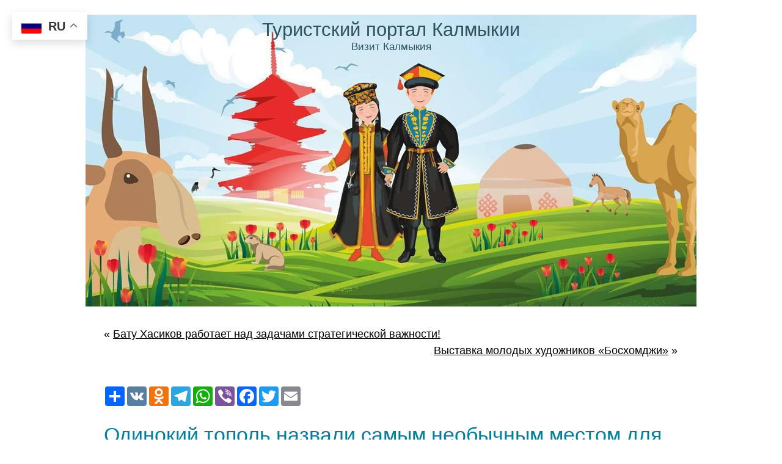

--- FILE ---
content_type: text/html; charset=UTF-8
request_url: https://www.visitkalmykia.ru/2019/odinokij-topol-nazvali-samym-neobychnym-mestom-dlya-ekskursij-na-yuge-rossii/
body_size: 12631
content:
﻿<!DOCTYPE html PUBLIC "-//W3C//DTD XHTML 1.0 Transitional//EN" "http://www.w3.org/TR/xhtml1/DTD/xhtml1-transitional.dtd">
<html xmlns="http://www.w3.org/1999/xhtml" lang="ru-RU">
<head profile="http://gmpg.org/xfn/11">
<meta http-equiv="Content-Type" content="text/html; charset=UTF-8" />
<meta http-equiv="X-UA-Compatible" content="IE=EmulateIE7" />
<title>Одинокий тополь назвали самым необычным местом для экскурсий на юге России</title>
<meta name="Keywords" CONTENT="Туристский портал Калмыкии  &raquo; Одинокий тополь назвали самым необычным местом для экскурсий на юге России">
<meta name="Description" CONTENT="Калмыкия  &raquo; Одинокий тополь назвали самым необычным местом для экскурсий на юге России">
<link rel="shortcut icon" href="/favicon.ico" />
<meta name="revisit-after" Content="2 days">
<script type="text/javascript" src="https://www.visitkalmykia.ru/wp-content/themes/visitkalmykia/script.js"></script>
<link rel="stylesheet" href="https://www.visitkalmykia.ru/wp-content/themes/visitkalmykia/style.css" type="text/css" media="screen" />
<!--[if IE 6]><link rel="stylesheet" href="https://www.visitkalmykia.ru/wp-content/themes/visitkalmykia/style.ie6.css" type="text/css" media="screen" /><![endif]-->
<!--[if IE 7]><link rel="stylesheet" href="https://www.visitkalmykia.ru/wp-content/themes/visitkalmykia/style.ie7.css" type="text/css" media="screen" /><![endif]-->
<link rel="alternate" type="application/rss+xml" title="RSS-лента Туристский портал Калмыкии" href="https://www.visitkalmykia.ru/feed/" />
<link rel="alternate" type="application/atom+xml" title="Atom-лента Туристский портал Калмыкии" href="https://www.visitkalmykia.ru/feed/atom/" /> 
<link rel="pingback" href="https://www.visitkalmykia.ru/xmlrpc.php" />
<meta name='robots' content='max-image-preview:large' />
<link rel="alternate" type="application/rss+xml" title="Туристский портал Калмыкии &raquo; Лента комментариев к &laquo;Одинокий тополь назвали самым необычным местом для экскурсий на юге России&raquo;" href="https://www.visitkalmykia.ru/2019/odinokij-topol-nazvali-samym-neobychnym-mestom-dlya-ekskursij-na-yuge-rossii/feed/" />
<link rel="alternate" title="oEmbed (JSON)" type="application/json+oembed" href="https://www.visitkalmykia.ru/wp-json/oembed/1.0/embed?url=https%3A%2F%2Fwww.visitkalmykia.ru%2F2019%2Fodinokij-topol-nazvali-samym-neobychnym-mestom-dlya-ekskursij-na-yuge-rossii%2F" />
<link rel="alternate" title="oEmbed (XML)" type="text/xml+oembed" href="https://www.visitkalmykia.ru/wp-json/oembed/1.0/embed?url=https%3A%2F%2Fwww.visitkalmykia.ru%2F2019%2Fodinokij-topol-nazvali-samym-neobychnym-mestom-dlya-ekskursij-na-yuge-rossii%2F&#038;format=xml" />
<style id='wp-img-auto-sizes-contain-inline-css' type='text/css'>
img:is([sizes=auto i],[sizes^="auto," i]){contain-intrinsic-size:3000px 1500px}
/*# sourceURL=wp-img-auto-sizes-contain-inline-css */
</style>
<style id='wp-emoji-styles-inline-css' type='text/css'>

	img.wp-smiley, img.emoji {
		display: inline !important;
		border: none !important;
		box-shadow: none !important;
		height: 1em !important;
		width: 1em !important;
		margin: 0 0.07em !important;
		vertical-align: -0.1em !important;
		background: none !important;
		padding: 0 !important;
	}
/*# sourceURL=wp-emoji-styles-inline-css */
</style>
<style id='wp-block-library-inline-css' type='text/css'>
:root{--wp-block-synced-color:#7a00df;--wp-block-synced-color--rgb:122,0,223;--wp-bound-block-color:var(--wp-block-synced-color);--wp-editor-canvas-background:#ddd;--wp-admin-theme-color:#007cba;--wp-admin-theme-color--rgb:0,124,186;--wp-admin-theme-color-darker-10:#006ba1;--wp-admin-theme-color-darker-10--rgb:0,107,160.5;--wp-admin-theme-color-darker-20:#005a87;--wp-admin-theme-color-darker-20--rgb:0,90,135;--wp-admin-border-width-focus:2px}@media (min-resolution:192dpi){:root{--wp-admin-border-width-focus:1.5px}}.wp-element-button{cursor:pointer}:root .has-very-light-gray-background-color{background-color:#eee}:root .has-very-dark-gray-background-color{background-color:#313131}:root .has-very-light-gray-color{color:#eee}:root .has-very-dark-gray-color{color:#313131}:root .has-vivid-green-cyan-to-vivid-cyan-blue-gradient-background{background:linear-gradient(135deg,#00d084,#0693e3)}:root .has-purple-crush-gradient-background{background:linear-gradient(135deg,#34e2e4,#4721fb 50%,#ab1dfe)}:root .has-hazy-dawn-gradient-background{background:linear-gradient(135deg,#faaca8,#dad0ec)}:root .has-subdued-olive-gradient-background{background:linear-gradient(135deg,#fafae1,#67a671)}:root .has-atomic-cream-gradient-background{background:linear-gradient(135deg,#fdd79a,#004a59)}:root .has-nightshade-gradient-background{background:linear-gradient(135deg,#330968,#31cdcf)}:root .has-midnight-gradient-background{background:linear-gradient(135deg,#020381,#2874fc)}:root{--wp--preset--font-size--normal:16px;--wp--preset--font-size--huge:42px}.has-regular-font-size{font-size:1em}.has-larger-font-size{font-size:2.625em}.has-normal-font-size{font-size:var(--wp--preset--font-size--normal)}.has-huge-font-size{font-size:var(--wp--preset--font-size--huge)}.has-text-align-center{text-align:center}.has-text-align-left{text-align:left}.has-text-align-right{text-align:right}.has-fit-text{white-space:nowrap!important}#end-resizable-editor-section{display:none}.aligncenter{clear:both}.items-justified-left{justify-content:flex-start}.items-justified-center{justify-content:center}.items-justified-right{justify-content:flex-end}.items-justified-space-between{justify-content:space-between}.screen-reader-text{border:0;clip-path:inset(50%);height:1px;margin:-1px;overflow:hidden;padding:0;position:absolute;width:1px;word-wrap:normal!important}.screen-reader-text:focus{background-color:#ddd;clip-path:none;color:#444;display:block;font-size:1em;height:auto;left:5px;line-height:normal;padding:15px 23px 14px;text-decoration:none;top:5px;width:auto;z-index:100000}html :where(.has-border-color){border-style:solid}html :where([style*=border-top-color]){border-top-style:solid}html :where([style*=border-right-color]){border-right-style:solid}html :where([style*=border-bottom-color]){border-bottom-style:solid}html :where([style*=border-left-color]){border-left-style:solid}html :where([style*=border-width]){border-style:solid}html :where([style*=border-top-width]){border-top-style:solid}html :where([style*=border-right-width]){border-right-style:solid}html :where([style*=border-bottom-width]){border-bottom-style:solid}html :where([style*=border-left-width]){border-left-style:solid}html :where(img[class*=wp-image-]){height:auto;max-width:100%}:where(figure){margin:0 0 1em}html :where(.is-position-sticky){--wp-admin--admin-bar--position-offset:var(--wp-admin--admin-bar--height,0px)}@media screen and (max-width:600px){html :where(.is-position-sticky){--wp-admin--admin-bar--position-offset:0px}}

/*# sourceURL=wp-block-library-inline-css */
</style><style id='global-styles-inline-css' type='text/css'>
:root{--wp--preset--aspect-ratio--square: 1;--wp--preset--aspect-ratio--4-3: 4/3;--wp--preset--aspect-ratio--3-4: 3/4;--wp--preset--aspect-ratio--3-2: 3/2;--wp--preset--aspect-ratio--2-3: 2/3;--wp--preset--aspect-ratio--16-9: 16/9;--wp--preset--aspect-ratio--9-16: 9/16;--wp--preset--color--black: #000000;--wp--preset--color--cyan-bluish-gray: #abb8c3;--wp--preset--color--white: #ffffff;--wp--preset--color--pale-pink: #f78da7;--wp--preset--color--vivid-red: #cf2e2e;--wp--preset--color--luminous-vivid-orange: #ff6900;--wp--preset--color--luminous-vivid-amber: #fcb900;--wp--preset--color--light-green-cyan: #7bdcb5;--wp--preset--color--vivid-green-cyan: #00d084;--wp--preset--color--pale-cyan-blue: #8ed1fc;--wp--preset--color--vivid-cyan-blue: #0693e3;--wp--preset--color--vivid-purple: #9b51e0;--wp--preset--gradient--vivid-cyan-blue-to-vivid-purple: linear-gradient(135deg,rgb(6,147,227) 0%,rgb(155,81,224) 100%);--wp--preset--gradient--light-green-cyan-to-vivid-green-cyan: linear-gradient(135deg,rgb(122,220,180) 0%,rgb(0,208,130) 100%);--wp--preset--gradient--luminous-vivid-amber-to-luminous-vivid-orange: linear-gradient(135deg,rgb(252,185,0) 0%,rgb(255,105,0) 100%);--wp--preset--gradient--luminous-vivid-orange-to-vivid-red: linear-gradient(135deg,rgb(255,105,0) 0%,rgb(207,46,46) 100%);--wp--preset--gradient--very-light-gray-to-cyan-bluish-gray: linear-gradient(135deg,rgb(238,238,238) 0%,rgb(169,184,195) 100%);--wp--preset--gradient--cool-to-warm-spectrum: linear-gradient(135deg,rgb(74,234,220) 0%,rgb(151,120,209) 20%,rgb(207,42,186) 40%,rgb(238,44,130) 60%,rgb(251,105,98) 80%,rgb(254,248,76) 100%);--wp--preset--gradient--blush-light-purple: linear-gradient(135deg,rgb(255,206,236) 0%,rgb(152,150,240) 100%);--wp--preset--gradient--blush-bordeaux: linear-gradient(135deg,rgb(254,205,165) 0%,rgb(254,45,45) 50%,rgb(107,0,62) 100%);--wp--preset--gradient--luminous-dusk: linear-gradient(135deg,rgb(255,203,112) 0%,rgb(199,81,192) 50%,rgb(65,88,208) 100%);--wp--preset--gradient--pale-ocean: linear-gradient(135deg,rgb(255,245,203) 0%,rgb(182,227,212) 50%,rgb(51,167,181) 100%);--wp--preset--gradient--electric-grass: linear-gradient(135deg,rgb(202,248,128) 0%,rgb(113,206,126) 100%);--wp--preset--gradient--midnight: linear-gradient(135deg,rgb(2,3,129) 0%,rgb(40,116,252) 100%);--wp--preset--font-size--small: 13px;--wp--preset--font-size--medium: 20px;--wp--preset--font-size--large: 36px;--wp--preset--font-size--x-large: 42px;--wp--preset--spacing--20: 0.44rem;--wp--preset--spacing--30: 0.67rem;--wp--preset--spacing--40: 1rem;--wp--preset--spacing--50: 1.5rem;--wp--preset--spacing--60: 2.25rem;--wp--preset--spacing--70: 3.38rem;--wp--preset--spacing--80: 5.06rem;--wp--preset--shadow--natural: 6px 6px 9px rgba(0, 0, 0, 0.2);--wp--preset--shadow--deep: 12px 12px 50px rgba(0, 0, 0, 0.4);--wp--preset--shadow--sharp: 6px 6px 0px rgba(0, 0, 0, 0.2);--wp--preset--shadow--outlined: 6px 6px 0px -3px rgb(255, 255, 255), 6px 6px rgb(0, 0, 0);--wp--preset--shadow--crisp: 6px 6px 0px rgb(0, 0, 0);}:where(.is-layout-flex){gap: 0.5em;}:where(.is-layout-grid){gap: 0.5em;}body .is-layout-flex{display: flex;}.is-layout-flex{flex-wrap: wrap;align-items: center;}.is-layout-flex > :is(*, div){margin: 0;}body .is-layout-grid{display: grid;}.is-layout-grid > :is(*, div){margin: 0;}:where(.wp-block-columns.is-layout-flex){gap: 2em;}:where(.wp-block-columns.is-layout-grid){gap: 2em;}:where(.wp-block-post-template.is-layout-flex){gap: 1.25em;}:where(.wp-block-post-template.is-layout-grid){gap: 1.25em;}.has-black-color{color: var(--wp--preset--color--black) !important;}.has-cyan-bluish-gray-color{color: var(--wp--preset--color--cyan-bluish-gray) !important;}.has-white-color{color: var(--wp--preset--color--white) !important;}.has-pale-pink-color{color: var(--wp--preset--color--pale-pink) !important;}.has-vivid-red-color{color: var(--wp--preset--color--vivid-red) !important;}.has-luminous-vivid-orange-color{color: var(--wp--preset--color--luminous-vivid-orange) !important;}.has-luminous-vivid-amber-color{color: var(--wp--preset--color--luminous-vivid-amber) !important;}.has-light-green-cyan-color{color: var(--wp--preset--color--light-green-cyan) !important;}.has-vivid-green-cyan-color{color: var(--wp--preset--color--vivid-green-cyan) !important;}.has-pale-cyan-blue-color{color: var(--wp--preset--color--pale-cyan-blue) !important;}.has-vivid-cyan-blue-color{color: var(--wp--preset--color--vivid-cyan-blue) !important;}.has-vivid-purple-color{color: var(--wp--preset--color--vivid-purple) !important;}.has-black-background-color{background-color: var(--wp--preset--color--black) !important;}.has-cyan-bluish-gray-background-color{background-color: var(--wp--preset--color--cyan-bluish-gray) !important;}.has-white-background-color{background-color: var(--wp--preset--color--white) !important;}.has-pale-pink-background-color{background-color: var(--wp--preset--color--pale-pink) !important;}.has-vivid-red-background-color{background-color: var(--wp--preset--color--vivid-red) !important;}.has-luminous-vivid-orange-background-color{background-color: var(--wp--preset--color--luminous-vivid-orange) !important;}.has-luminous-vivid-amber-background-color{background-color: var(--wp--preset--color--luminous-vivid-amber) !important;}.has-light-green-cyan-background-color{background-color: var(--wp--preset--color--light-green-cyan) !important;}.has-vivid-green-cyan-background-color{background-color: var(--wp--preset--color--vivid-green-cyan) !important;}.has-pale-cyan-blue-background-color{background-color: var(--wp--preset--color--pale-cyan-blue) !important;}.has-vivid-cyan-blue-background-color{background-color: var(--wp--preset--color--vivid-cyan-blue) !important;}.has-vivid-purple-background-color{background-color: var(--wp--preset--color--vivid-purple) !important;}.has-black-border-color{border-color: var(--wp--preset--color--black) !important;}.has-cyan-bluish-gray-border-color{border-color: var(--wp--preset--color--cyan-bluish-gray) !important;}.has-white-border-color{border-color: var(--wp--preset--color--white) !important;}.has-pale-pink-border-color{border-color: var(--wp--preset--color--pale-pink) !important;}.has-vivid-red-border-color{border-color: var(--wp--preset--color--vivid-red) !important;}.has-luminous-vivid-orange-border-color{border-color: var(--wp--preset--color--luminous-vivid-orange) !important;}.has-luminous-vivid-amber-border-color{border-color: var(--wp--preset--color--luminous-vivid-amber) !important;}.has-light-green-cyan-border-color{border-color: var(--wp--preset--color--light-green-cyan) !important;}.has-vivid-green-cyan-border-color{border-color: var(--wp--preset--color--vivid-green-cyan) !important;}.has-pale-cyan-blue-border-color{border-color: var(--wp--preset--color--pale-cyan-blue) !important;}.has-vivid-cyan-blue-border-color{border-color: var(--wp--preset--color--vivid-cyan-blue) !important;}.has-vivid-purple-border-color{border-color: var(--wp--preset--color--vivid-purple) !important;}.has-vivid-cyan-blue-to-vivid-purple-gradient-background{background: var(--wp--preset--gradient--vivid-cyan-blue-to-vivid-purple) !important;}.has-light-green-cyan-to-vivid-green-cyan-gradient-background{background: var(--wp--preset--gradient--light-green-cyan-to-vivid-green-cyan) !important;}.has-luminous-vivid-amber-to-luminous-vivid-orange-gradient-background{background: var(--wp--preset--gradient--luminous-vivid-amber-to-luminous-vivid-orange) !important;}.has-luminous-vivid-orange-to-vivid-red-gradient-background{background: var(--wp--preset--gradient--luminous-vivid-orange-to-vivid-red) !important;}.has-very-light-gray-to-cyan-bluish-gray-gradient-background{background: var(--wp--preset--gradient--very-light-gray-to-cyan-bluish-gray) !important;}.has-cool-to-warm-spectrum-gradient-background{background: var(--wp--preset--gradient--cool-to-warm-spectrum) !important;}.has-blush-light-purple-gradient-background{background: var(--wp--preset--gradient--blush-light-purple) !important;}.has-blush-bordeaux-gradient-background{background: var(--wp--preset--gradient--blush-bordeaux) !important;}.has-luminous-dusk-gradient-background{background: var(--wp--preset--gradient--luminous-dusk) !important;}.has-pale-ocean-gradient-background{background: var(--wp--preset--gradient--pale-ocean) !important;}.has-electric-grass-gradient-background{background: var(--wp--preset--gradient--electric-grass) !important;}.has-midnight-gradient-background{background: var(--wp--preset--gradient--midnight) !important;}.has-small-font-size{font-size: var(--wp--preset--font-size--small) !important;}.has-medium-font-size{font-size: var(--wp--preset--font-size--medium) !important;}.has-large-font-size{font-size: var(--wp--preset--font-size--large) !important;}.has-x-large-font-size{font-size: var(--wp--preset--font-size--x-large) !important;}
/*# sourceURL=global-styles-inline-css */
</style>

<style id='classic-theme-styles-inline-css' type='text/css'>
/*! This file is auto-generated */
.wp-block-button__link{color:#fff;background-color:#32373c;border-radius:9999px;box-shadow:none;text-decoration:none;padding:calc(.667em + 2px) calc(1.333em + 2px);font-size:1.125em}.wp-block-file__button{background:#32373c;color:#fff;text-decoration:none}
/*# sourceURL=/wp-includes/css/classic-themes.min.css */
</style>
<link rel='stylesheet' id='taxopress-frontend-css-css' href='https://www.visitkalmykia.ru/wp-content/plugins/simple-tags/assets/frontend/css/frontend.css?ver=3.41.0' type='text/css' media='all' />
<style id='rocket-lazyload-inline-css' type='text/css'>
.rll-youtube-player{position:relative;padding-bottom:56.23%;height:0;overflow:hidden;max-width:100%;}.rll-youtube-player:focus-within{outline: 2px solid currentColor;outline-offset: 5px;}.rll-youtube-player iframe{position:absolute;top:0;left:0;width:100%;height:100%;z-index:100;background:0 0}.rll-youtube-player img{bottom:0;display:block;left:0;margin:auto;max-width:100%;width:100%;position:absolute;right:0;top:0;border:none;height:auto;-webkit-transition:.4s all;-moz-transition:.4s all;transition:.4s all}.rll-youtube-player img:hover{-webkit-filter:brightness(75%)}.rll-youtube-player .play{height:100%;width:100%;left:0;top:0;position:absolute;background:url(https://www.visitkalmykia.ru/wp-content/plugins/rocket-lazy-load/assets/img/youtube.png) no-repeat center;background-color: transparent !important;cursor:pointer;border:none;}
/*# sourceURL=rocket-lazyload-inline-css */
</style>
<script type="text/javascript" src="https://www.visitkalmykia.ru/wp-includes/js/jquery/jquery.min.js?ver=3.7.1" id="jquery-core-js"></script>
<script type="text/javascript" src="https://www.visitkalmykia.ru/wp-includes/js/jquery/jquery-migrate.min.js?ver=3.4.1" id="jquery-migrate-js"></script>
<script type="text/javascript" src="https://www.visitkalmykia.ru/wp-content/plugins/simple-tags/assets/frontend/js/frontend.js?ver=3.41.0" id="taxopress-frontend-js-js"></script>
<link rel="https://api.w.org/" href="https://www.visitkalmykia.ru/wp-json/" /><link rel="alternate" title="JSON" type="application/json" href="https://www.visitkalmykia.ru/wp-json/wp/v2/posts/533" /><link rel="EditURI" type="application/rsd+xml" title="RSD" href="https://www.visitkalmykia.ru/xmlrpc.php?rsd" />
<meta name="generator" content="WordPress 6.9" />
<link rel="canonical" href="https://www.visitkalmykia.ru/2019/odinokij-topol-nazvali-samym-neobychnym-mestom-dlya-ekskursij-na-yuge-rossii/" />
<link rel='shortlink' href='https://www.visitkalmykia.ru/?p=533' />
<style type="text/css">a.st_tag, a.internal_tag, .st_tag, .internal_tag { text-decoration: underline !important; }</style><noscript><style id="rocket-lazyload-nojs-css">.rll-youtube-player, [data-lazy-src]{display:none !important;}</style></noscript><link rel='stylesheet' id='yarppRelatedCss-css' href='https://www.visitkalmykia.ru/wp-content/plugins/yet-another-related-posts-plugin/style/related.css?ver=5.30.11' type='text/css' media='all' />
</head>
<body>
<div id="art-page-background-simple-gradient">
</div>
<div id="art-main">
<div class="art-Sheet">
    <div class="art-Sheet-cc"></div>
    <div class="art-Sheet-body">
<div class="art-Header">
    <div class="art-Header-jpeg"></div>
<div class="art-Logo">
    <h1 id="name-text" class="art-Logo-name">
        <a href="https://www.visitkalmykia.ru/">Туристский портал Калмыкии</a></h1>
    <div id="slogan-text" class="art-Logo-text">
        Визит Калмыкия</div>
</div>

</div>
<div class="art-contentLayout">
<div class="art-content">

<div class="art-Post">
    <div class="art-Post-body">
<div class="art-Post-inner art-article">

<div class="art-PostContent">

<div class="navigation">
	<div class="alignleft">&laquo; <a href="https://www.visitkalmykia.ru/2019/batu-hasikov-rabotaet-nad-zadachami-strategicheskoj-vazhnosti/" rel="prev">Бату Хасиков работает над задачами стратегической важности!</a></div>
	<div class="alignright"><a href="https://www.visitkalmykia.ru/2019/vystavka-molodyh-hudozhnikov-boshomdzhi/" rel="next">Выставка молодых художников «Босхомджи»</a> &raquo;</div>
</div>

</div>
<div class="cleared"></div>


</div>

		<div class="cleared"></div>
    </div>
</div>

<div class="art-Post">
    <div class="art-Post-body">
<div class="art-Post-inner art-article">

<!-- AddToAny BEGIN -->
<div class="a2a_kit a2a_kit_size_32 a2a_default_style" data-a2a-url="http://www.visitkalmykia.ru/">
<a class="a2a_dd" href="https://www.addtoany.com/share"></a>
<a class="a2a_button_vk"></a>
<a class="a2a_button_odnoklassniki"></a>
<a class="a2a_button_telegram"></a>
<a class="a2a_button_whatsapp"></a>
<a class="a2a_button_viber"></a>
<a class="a2a_button_facebook"></a>
<a class="a2a_button_twitter"></a>
<a class="a2a_button_email"></a>
</div>
<script async src="https://static.addtoany.com/menu/page.js"></script>
<!-- AddToAny END -->
<br>

<h2 class="art-PostHeader"><a href="https://www.visitkalmykia.ru/2019/odinokij-topol-nazvali-samym-neobychnym-mestom-dlya-ekskursij-na-yuge-rossii/" rel="bookmark" title="Одинокий тополь назвали самым необычным местом для экскурсий на юге России">
Одинокий тополь назвали самым необычным местом для экскурсий на юге России</a></h2>
<div class="art-PostHeaderIcons art-metadata-icons">
14.08.2019
</div>
<div class="art-PostContent">

          <p><img decoding="async" title="Одинокий тополь" src="/images/odinokij-topol.jpg" alt="Одинокий тополь" hspace="4" vspace="4" width="300" align="left" /> «Российская газета» рассказала о самых необычных местах для экскурсий на юге РФ. В этот список вошло Одинокое дерево в Калмыкии.<span id="more-533"></span></p>
<p>«В Калмыкии гости устремляются к <a title="Одинокий тополь" href="http://www.kalmykiatour.com/sights/odinokij-topol/">одинокому тополю</a>. Это могучее дерево, выросшее посреди голой калмыцкой степи, считают священным. По преданию, оно было посажено монахом Пурдаш-багши, который привез тополиные семена с Тибета в своем посохе.</p>
<p>Было чудом, когда на месте закопанного черенка в засушливой степи появился нежный росток, впоследствии превратившейся в гигантское древо, пишет газета <a href="http://www.rg.ru/">rg.ru</a>.</p>
<p><center><br />
<img decoding="async" title="Одинокий тополь" src="/images/odinokij-topol.jpg" alt="Одинокий тополь" width="640" align="center" hspace="4" vspace="4" /><br />
</center></p>
<p>Сегодня, спустя более сотни лет, одинокий тополь официально признан памятником живой природы. Его высота около 20 метров, а обхват ствола составляет 4,5 метра. Его не обнимешь и втроем.</p>
<p>Многие паломники приезжают, чтобы прикоснуться к святыне, зарядиться от нее энергией, попросить об исполнении желаний», &#8212; пишет журналист «РГ». Также в своем материале наши коллеги к нескучным экскурсиям отнесли Азовский велоквест, знакомство с местами самых громких преступлений Ростова-на-Дону, хулиганские маршруты в Астрахани и др. </p>
<p>Источник: <a href="http://riakalm.ru">riakalm.ru</a></p>
<div class='yarpp yarpp-related yarpp-related-website yarpp-template-list'>
<!-- YARPP List -->
<h3>ПОПУЛЯРНЫЕ СТРАНИЦЫ:</h3><ul>
<li><a href="https://www.visitkalmykia.ru/2022/ognennyj-ritual-okolo-odinokogo-dereva/" rel="bookmark" title="Огненный ритуал около Одинокого дерева">Огненный ритуал около Одинокого дерева</a></li>
<li><a href="https://www.visitkalmykia.ru/2021/brifing-posvyashhennyj-provedeniyu-festivalya-tyulpanov/" rel="bookmark" title="Брифинг, посвященный проведению Фестиваля тюльпанов">Брифинг, посвященный проведению Фестиваля тюльпанов</a></li>
<li><a href="https://www.visitkalmykia.ru/2020/v-kalmykii-budut-razvivat-turisticheskuyu-infrastrukturu-dlya-buddistov/" rel="bookmark" title="В Калмыкии будут развивать туристическую инфраструктуру для буддистов">В Калмыкии будут развивать туристическую инфраструктуру для буддистов</a></li>
<li><a href="https://www.visitkalmykia.ru/2020/batu-hasikov-kalmyckoe-chudo-prirody-mnogie-hotyat-uvidet/" rel="bookmark" title="Бату Хасиков: Калмыцкое чудо природы многие хотят увидеть!">Бату Хасиков: Калмыцкое чудо природы многие хотят увидеть!</a></li>
<li><a href="https://www.visitkalmykia.ru/2018/volgogradcev-priglashayut-progulyatsya-po-tyulpanovym-polyam-kalmykii/" rel="bookmark" title="Волгоградцев приглашают прогуляться по тюльпановым полям Калмыкии">Волгоградцев приглашают прогуляться по тюльпановым полям Калмыкии</a></li>
<li><a href="https://www.visitkalmykia.ru/2020/ekonomicheskij-forum-elista-2020-pomogaet-razvitiyu-turizma/" rel="bookmark" title="Экономический форум «Элиста-2020» помогает развитию туризма">Экономический форум «Элиста-2020» помогает развитию туризма</a></li>
<li><a href="https://www.visitkalmykia.ru/2023/festival-tyulpanov-voshyol-v-top-50-luchshih-sobytij-goda/" rel="bookmark" title="Фестиваль Тюльпанов вошёл в «ТОП-50 лучших событий года»">Фестиваль Тюльпанов вошёл в «ТОП-50 лучших событий года»</a></li>
<li><a href="https://www.visitkalmykia.ru/2020/ekoturizm-v-kalmykii-nabiraet-populyarnost/" rel="bookmark" title="Экотуризм в Калмыкии набирает популярность">Экотуризм в Калмыкии набирает популярность</a></li>
<li><a href="https://www.visitkalmykia.ru/2019/pereehavshij-v-kalmykiyu-avstriec-stroit-dlya-turistov-pyatizvezdochnye-yurty/" rel="bookmark" title="Переехавший в Калмыкию австриец строит для туристов &#171;пятизвездочные&#187; юрты">Переехавший в Калмыкию австриец строит для туристов &#171;пятизвездочные&#187; юрты</a></li>
<li><a href="https://www.visitkalmykia.ru/2022/skoro-otkrytie-festivalya-tyulpanov/" rel="bookmark" title="Скоро Открытие Фестиваля тюльпанов!">Скоро Открытие Фестиваля тюльпанов!</a></li>
</ul>
</div>

<!-- Generated by TaxoPress 3.41.0 - https://wordpress.org/plugins/simple-tags/ -->
	<div class="taxopress-output-wrapper"> <div class="st-post-tags ">Метки:  
	<a href="https://www.visitkalmykia.ru/tag/kalmykiya/" title="Калмыкия">Калмыкия</a> | 
<a href="https://www.visitkalmykia.ru/tag/odinokij-topol/" title="Одинокий тополь">Одинокий тополь</a> | 
<a href="https://www.visitkalmykia.ru/tag/rossijskaya-gazeta/" title="Российская газета">Российская газета</a> | 
<a href="https://www.visitkalmykia.ru/tag/chudo-prirody-v-kalmykii/" title="Чудо природы в Калмыкии">Чудо природы в Калмыкии</a> | 
<a href="https://www.visitkalmykia.ru/tag/chudo-prirody-v-rossii/" title="Чудо природы в России">Чудо природы в России</a> <br /></div>
</div>
                  
</div>
<div class="cleared"></div>
<div class="art-PostFooterIcons art-metadata-icons">
<img src="https://www.visitkalmykia.ru/wp-content/themes/visitkalmykia/images/PostCategoryIcon.png" width="18" height="18" alt="" />
Рубрика: <a href="https://www.visitkalmykia.ru/news/news/" rel="category tag">Новости</a>, <a href="https://www.visitkalmykia.ru/news/pressa/" rel="category tag">Пресса</a>, <a href="https://www.visitkalmykia.ru/news/ekoturizm/" rel="category tag">Экотуризм</a>
</div>

</div>

		<div class="cleared"></div>
    </div>
</div>


<!-- You can start editing here. -->


			<!-- If comments are open, but there are no comments. -->

	 

<div class="art-Post">
    <div class="art-Post-body">
<div class="art-Post-inner art-article">

<div class="art-PostContent">

<div id="respond">
  
  <h3>Оставить комментарий</h3>

<div class="cancel-comment-reply">
	<small><a rel="nofollow" id="cancel-comment-reply-link" href="/2019/odinokij-topol-nazvali-samym-neobychnym-mestom-dlya-ekskursij-na-yuge-rossii/#respond" style="display:none;">Нажмите, чтобы отменить ответ.</a></small>
</div>


<form action="https://www.visitkalmykia.ru/wp-comments-post.php" method="post" id="commentform">


<p><input type="text" name="author" id="author" value="" size="22" tabindex="1" aria-required='true' />
<label for="author"><small>Имя (обязательно)</small></label></p>

<p><input type="text" name="email" id="email" value="" size="22" tabindex="2" aria-required='true' />
<label for="email"><small>E-mail (не публикуется) (обязательно)</small></label></p>

<p><input type="text" name="url" id="url" value="" size="22" tabindex="3" />
<label for="url"><small>Web-сайт</small></label></p>


<!--<p><small><strong>XHTML:</strong> Вы можете использовать эту разметку: <code>&lt;a href=&quot;&quot; title=&quot;&quot;&gt; &lt;abbr title=&quot;&quot;&gt; &lt;acronym title=&quot;&quot;&gt; &lt;b&gt; &lt;blockquote cite=&quot;&quot;&gt; &lt;cite&gt; &lt;code&gt; &lt;del datetime=&quot;&quot;&gt; &lt;em&gt; &lt;i&gt; &lt;q cite=&quot;&quot;&gt; &lt;s&gt; &lt;strike&gt; &lt;strong&gt; </code></small></p>-->

<p><textarea name="comment" id="comment" cols="100%" rows="10" tabindex="4"></textarea></p>

<p>
	<span class="art-button-wrapper">
		<span class="l"> </span>
		<span class="r"> </span>
		<input class="art-button" type="submit" name="submit" tabindex="5" value="Отправить" />
	</span>
<input type='hidden' name='comment_post_ID' value='533' id='comment_post_ID' />
<input type='hidden' name='comment_parent' id='comment_parent' value='0' />
</p>
<p style="display: none;"><input type="hidden" id="akismet_comment_nonce" name="akismet_comment_nonce" value="c23c0f49ac" /></p><p style="display: none !important;" class="akismet-fields-container" data-prefix="ak_"><label>&#916;<textarea name="ak_hp_textarea" cols="45" rows="8" maxlength="100"></textarea></label><input type="hidden" id="ak_js_1" name="ak_js" value="117"/><script>document.getElementById( "ak_js_1" ).setAttribute( "value", ( new Date() ).getTime() );</script></p>
</form>

</div>

</div>
<div class="cleared"></div>


</div>

		<div class="cleared"></div>
    </div>
</div>


<center>
<iframe loading="lazy" width="100%" height="505" src="about:blank" frameBorder="0" allow="clipboard-write; autoplay" webkitAllowFullScreen mozallowfullscreen allowFullScreen data-rocket-lazyload="fitvidscompatible" data-lazy-src="https://rutube.ru/play/embed/d13fe8723b6b9c82c6557e302c64d771/"></iframe><noscript><iframe width="100%" height="505" src="https://rutube.ru/play/embed/d13fe8723b6b9c82c6557e302c64d771/" frameBorder="0" allow="clipboard-write; autoplay" webkitAllowFullScreen mozallowfullscreen allowFullScreen></iframe></noscript>
</center>

<!--center>
<div class="rll-youtube-player" data-src="https://www.youtube.com/embed/xpm-dd0UD-4" data-id="xpm-dd0UD-4" data-query="" data-alt="Путешествие по загадочной Калмыкии"></div><noscript><iframe width="853" height="480" src="https://www.youtube.com/embed/xpm-dd0UD-4" title="Путешествие по загадочной Калмыкии" frameborder="0" allow="accelerometer; autoplay; clipboard-write; encrypted-media; gyroscope; picture-in-picture; web-share" allowfullscreen></iframe></noscript>
</center-->


<div class="art-sidebar1">      
<div class="art-Block">
    <div class="art-Block-body">
<div class="art-BlockContent">
    <div class="art-BlockContent-body">
<form method="get" name="searchform" action="https://www.visitkalmykia.ru/">
<input type="text" value="" name="s" style="width: 95%;" />
<span class="art-button-wrapper">
	<span class="l"> </span>
	<span class="r"> </span>
	<input class="art-button" type="submit" name="search" value="Поиск" />
</span>
</form>
		<div class="cleared"></div>
    </div>
</div>

		<div class="cleared"></div>
    </div>
</div>

</div>
</div>

</div>
<div class="cleared"></div>

<div class="art-Footer">
    <div class="art-Footer-inner">
                <div class="art-Footer-text">
<p>
При цитировании или копировании информации ссылка на сайт <a href="https://www.visitkalmykia.ru/">Туристский портал Калмыкии</a> обязательна.
<br>Copyright &copy; 2015-2026 Республика Калмыкия. All Rights Reserved.
<br>
<center>


<!--LiveInternet counter--><a href="//www.liveinternet.ru/click"
target="_blank"><img id="licntD375" width="31" height="31" style="border:0" 
title="LiveInternet"
src="[data-uri]"
alt=""/></a><script>(function(d,s){d.getElementById("licntD375").src=
"//counter.yadro.ru/hit?t44.10;r"+escape(d.referrer)+
((typeof(s)=="undefined")?"":";s"+s.width+"*"+s.height+"*"+
(s.colorDepth?s.colorDepth:s.pixelDepth))+";u"+escape(d.URL)+
";h"+escape(d.title.substring(0,150))+";"+Math.random()})
(document,screen)</script><!--/LiveInternet-->


<a href="https://vk.com/visitkalmykia" target="_blank"><img src="/images/vkontakte114.jpg" alt="" title="" width="105" height="31" border="0" /></a>

<a href="http://www.twitter.com/visitkalmykia" target="_blank"><img src="/images/twitter114.jpg" alt="Калмыкия" title="Калмыкия" width="114" height="31" border="0" /></a>
</center>
</p>
</div>
    </div>
    <div class="art-Footer-background">
    </div>
</div>

		<div class="cleared"></div>
    </div>
</div>
<div class="cleared"></div>
<p class="art-page-footer"></p>
</div>

<!-- 48 запросов. 0,284 секунд. -->
<div><script type="speculationrules">
{"prefetch":[{"source":"document","where":{"and":[{"href_matches":"/*"},{"not":{"href_matches":["/wp-*.php","/wp-admin/*","/wp-content/uploads/*","/wp-content/*","/wp-content/plugins/*","/wp-content/themes/visitkalmykia/*","/*\\?(.+)"]}},{"not":{"selector_matches":"a[rel~=\"nofollow\"]"}},{"not":{"selector_matches":".no-prefetch, .no-prefetch a"}}]},"eagerness":"conservative"}]}
</script>
<div class="gtranslate_wrapper" id="gt-wrapper-70832219"></div><script type="text/javascript" id="flying-pages-js-before">
/* <![CDATA[ */
window.FPConfig= {
	delay: 1,
	ignoreKeywords: ["\/wp-admin","\/wp-login.php","\/cart","\/checkout","add-to-cart","logout","#","?",".png",".jpeg",".jpg",".gif",".svg",".webp"],
	maxRPS: 2,
    hoverDelay: 500
};
//# sourceURL=flying-pages-js-before
/* ]]> */
</script>
<script type="text/javascript" src="https://www.visitkalmykia.ru/wp-content/plugins/flying-pages/flying-pages.min.js?ver=2.4.7" id="flying-pages-js" defer></script>
<script defer type="text/javascript" src="https://www.visitkalmykia.ru/wp-content/plugins/akismet/_inc/akismet-frontend.js?ver=1765062182" id="akismet-frontend-js"></script>
<script type="text/javascript" id="gt_widget_script_70832219-js-before">
/* <![CDATA[ */
window.gtranslateSettings = /* document.write */ window.gtranslateSettings || {};window.gtranslateSettings['70832219'] = {"default_language":"ru","languages":["zh-CN","en","fr","de","ru"],"url_structure":"none","flag_style":"2d","wrapper_selector":"#gt-wrapper-70832219","alt_flags":[],"float_switcher_open_direction":"top","switcher_horizontal_position":"left","switcher_vertical_position":"top","flags_location":"\/wp-content\/plugins\/gtranslate\/flags\/"};
//# sourceURL=gt_widget_script_70832219-js-before
/* ]]> */
</script><script src="https://www.visitkalmykia.ru/wp-content/plugins/gtranslate/js/float.js?ver=6.9" data-no-optimize="1" data-no-minify="1" data-gt-orig-url="/2019/odinokij-topol-nazvali-samym-neobychnym-mestom-dlya-ekskursij-na-yuge-rossii/" data-gt-orig-domain="www.visitkalmykia.ru" data-gt-widget-id="70832219" defer></script><script id="wp-emoji-settings" type="application/json">
{"baseUrl":"https://s.w.org/images/core/emoji/17.0.2/72x72/","ext":".png","svgUrl":"https://s.w.org/images/core/emoji/17.0.2/svg/","svgExt":".svg","source":{"concatemoji":"https://www.visitkalmykia.ru/wp-includes/js/wp-emoji-release.min.js?ver=6.9"}}
</script>
<script type="module">
/* <![CDATA[ */
/*! This file is auto-generated */
const a=JSON.parse(document.getElementById("wp-emoji-settings").textContent),o=(window._wpemojiSettings=a,"wpEmojiSettingsSupports"),s=["flag","emoji"];function i(e){try{var t={supportTests:e,timestamp:(new Date).valueOf()};sessionStorage.setItem(o,JSON.stringify(t))}catch(e){}}function c(e,t,n){e.clearRect(0,0,e.canvas.width,e.canvas.height),e.fillText(t,0,0);t=new Uint32Array(e.getImageData(0,0,e.canvas.width,e.canvas.height).data);e.clearRect(0,0,e.canvas.width,e.canvas.height),e.fillText(n,0,0);const a=new Uint32Array(e.getImageData(0,0,e.canvas.width,e.canvas.height).data);return t.every((e,t)=>e===a[t])}function p(e,t){e.clearRect(0,0,e.canvas.width,e.canvas.height),e.fillText(t,0,0);var n=e.getImageData(16,16,1,1);for(let e=0;e<n.data.length;e++)if(0!==n.data[e])return!1;return!0}function u(e,t,n,a){switch(t){case"flag":return n(e,"\ud83c\udff3\ufe0f\u200d\u26a7\ufe0f","\ud83c\udff3\ufe0f\u200b\u26a7\ufe0f")?!1:!n(e,"\ud83c\udde8\ud83c\uddf6","\ud83c\udde8\u200b\ud83c\uddf6")&&!n(e,"\ud83c\udff4\udb40\udc67\udb40\udc62\udb40\udc65\udb40\udc6e\udb40\udc67\udb40\udc7f","\ud83c\udff4\u200b\udb40\udc67\u200b\udb40\udc62\u200b\udb40\udc65\u200b\udb40\udc6e\u200b\udb40\udc67\u200b\udb40\udc7f");case"emoji":return!a(e,"\ud83e\u1fac8")}return!1}function f(e,t,n,a){let r;const o=(r="undefined"!=typeof WorkerGlobalScope&&self instanceof WorkerGlobalScope?new OffscreenCanvas(300,150):document.createElement("canvas")).getContext("2d",{willReadFrequently:!0}),s=(o.textBaseline="top",o.font="600 32px Arial",{});return e.forEach(e=>{s[e]=t(o,e,n,a)}),s}function r(e){var t=document.createElement("script");t.src=e,t.defer=!0,document.head.appendChild(t)}a.supports={everything:!0,everythingExceptFlag:!0},new Promise(t=>{let n=function(){try{var e=JSON.parse(sessionStorage.getItem(o));if("object"==typeof e&&"number"==typeof e.timestamp&&(new Date).valueOf()<e.timestamp+604800&&"object"==typeof e.supportTests)return e.supportTests}catch(e){}return null}();if(!n){if("undefined"!=typeof Worker&&"undefined"!=typeof OffscreenCanvas&&"undefined"!=typeof URL&&URL.createObjectURL&&"undefined"!=typeof Blob)try{var e="postMessage("+f.toString()+"("+[JSON.stringify(s),u.toString(),c.toString(),p.toString()].join(",")+"));",a=new Blob([e],{type:"text/javascript"});const r=new Worker(URL.createObjectURL(a),{name:"wpTestEmojiSupports"});return void(r.onmessage=e=>{i(n=e.data),r.terminate(),t(n)})}catch(e){}i(n=f(s,u,c,p))}t(n)}).then(e=>{for(const n in e)a.supports[n]=e[n],a.supports.everything=a.supports.everything&&a.supports[n],"flag"!==n&&(a.supports.everythingExceptFlag=a.supports.everythingExceptFlag&&a.supports[n]);var t;a.supports.everythingExceptFlag=a.supports.everythingExceptFlag&&!a.supports.flag,a.supports.everything||((t=a.source||{}).concatemoji?r(t.concatemoji):t.wpemoji&&t.twemoji&&(r(t.twemoji),r(t.wpemoji)))});
//# sourceURL=https://www.visitkalmykia.ru/wp-includes/js/wp-emoji-loader.min.js
/* ]]> */
</script>
<script>window.lazyLoadOptions = {
                elements_selector: "iframe[data-lazy-src]",
                data_src: "lazy-src",
                data_srcset: "lazy-srcset",
                data_sizes: "lazy-sizes",
                class_loading: "lazyloading",
                class_loaded: "lazyloaded",
                threshold: 300,
                callback_loaded: function(element) {
                    if ( element.tagName === "IFRAME" && element.dataset.rocketLazyload == "fitvidscompatible" ) {
                        if (element.classList.contains("lazyloaded") ) {
                            if (typeof window.jQuery != "undefined") {
                                if (jQuery.fn.fitVids) {
                                    jQuery(element).parent().fitVids();
                                }
                            }
                        }
                    }
                }};
        window.addEventListener('LazyLoad::Initialized', function (e) {
            var lazyLoadInstance = e.detail.instance;

            if (window.MutationObserver) {
                var observer = new MutationObserver(function(mutations) {
                    var image_count = 0;
                    var iframe_count = 0;
                    var rocketlazy_count = 0;

                    mutations.forEach(function(mutation) {
                        for (var i = 0; i < mutation.addedNodes.length; i++) {
                            if (typeof mutation.addedNodes[i].getElementsByTagName !== 'function') {
                                continue;
                            }

                            if (typeof mutation.addedNodes[i].getElementsByClassName !== 'function') {
                                continue;
                            }

                            images = mutation.addedNodes[i].getElementsByTagName('img');
                            is_image = mutation.addedNodes[i].tagName == "IMG";
                            iframes = mutation.addedNodes[i].getElementsByTagName('iframe');
                            is_iframe = mutation.addedNodes[i].tagName == "IFRAME";
                            rocket_lazy = mutation.addedNodes[i].getElementsByClassName('rocket-lazyload');

                            image_count += images.length;
			                iframe_count += iframes.length;
			                rocketlazy_count += rocket_lazy.length;

                            if(is_image){
                                image_count += 1;
                            }

                            if(is_iframe){
                                iframe_count += 1;
                            }
                        }
                    } );

                    if(image_count > 0 || iframe_count > 0 || rocketlazy_count > 0){
                        lazyLoadInstance.update();
                    }
                } );

                var b      = document.getElementsByTagName("body")[0];
                var config = { childList: true, subtree: true };

                observer.observe(b, config);
            }
        }, false);</script><script data-no-minify="1" async src="https://www.visitkalmykia.ru/wp-content/plugins/rocket-lazy-load/assets/js/16.1/lazyload.min.js"></script><script>function lazyLoadThumb(e,alt,l){var t='<img src="https://i.ytimg.com/vi/ID/hqdefault.jpg" alt="" width="480" height="360">',a='<button class="play" aria-label="play Youtube video"></button>';if(l){t=t.replace('data-lazy-','');t=t.replace('loading="lazy"','');t=t.replace(/<noscript>.*?<\/noscript>/g,'');}t=t.replace('alt=""','alt="'+alt+'"');return t.replace("ID",e)+a}function lazyLoadYoutubeIframe(){var e=document.createElement("iframe"),t="ID?autoplay=1";t+=0===this.parentNode.dataset.query.length?"":"&"+this.parentNode.dataset.query;e.setAttribute("src",t.replace("ID",this.parentNode.dataset.src)),e.setAttribute("frameborder","0"),e.setAttribute("allowfullscreen","1"),e.setAttribute("allow","accelerometer; autoplay; encrypted-media; gyroscope; picture-in-picture"),this.parentNode.parentNode.replaceChild(e,this.parentNode)}document.addEventListener("DOMContentLoaded",function(){var exclusions=[];var e,t,p,u,l,a=document.getElementsByClassName("rll-youtube-player");for(t=0;t<a.length;t++)(e=document.createElement("div")),(u='https://i.ytimg.com/vi/ID/hqdefault.jpg'),(u=u.replace('ID',a[t].dataset.id)),(l=exclusions.some(exclusion=>u.includes(exclusion))),e.setAttribute("data-id",a[t].dataset.id),e.setAttribute("data-query",a[t].dataset.query),e.setAttribute("data-src",a[t].dataset.src),(e.innerHTML=lazyLoadThumb(a[t].dataset.id,a[t].dataset.alt,l)),a[t].appendChild(e),(p=e.querySelector(".play")),(p.onclick=lazyLoadYoutubeIframe)});</script></div>
</body>
</html><!-- WP Fastest Cache file was created in 0.127 seconds, on 20.01.2026 @ 05:17 --><!-- need to refresh to see cached version -->